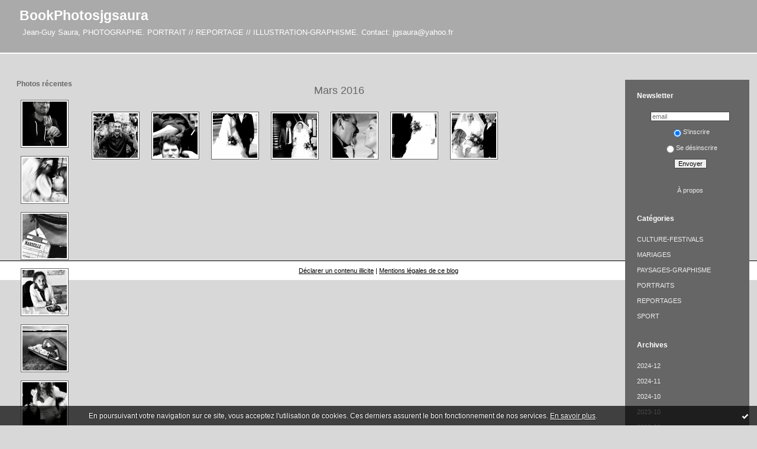

--- FILE ---
content_type: text/html; charset=UTF-8
request_url: http://bookphotosjgsaura.blogspirit.com/archive/2016/03/index.html
body_size: 5753
content:
<!DOCTYPE html PUBLIC "-//W3C//DTD XHTML 1.0 Transitional//EN" "http://www.w3.org/TR/xhtml1/DTD/xhtml1-transitional.dtd">
<html xmlns="http://www.w3.org/1999/xhtml" xml:lang="fr" lang="fr">
<head>
<link rel="canonical" href="http://bookphotosjgsaura.blogspirit.com/archive/2016/03/index.html" />        <link rel="icon" href="https://static.blogspirit.com/backend/graphics/favicon.ico" type="image/x-icon" />
<link rel="shortcut icon" href="https://static.blogspirit.com/backend/graphics/favicon.ico" type="image/x-icon" />
<title>BookPhotosjgsaura : Archives</title>
<meta name="description" content="Jean-Guy Saura, PHOTOGRAPHE.   PORTRAIT   //   REPORTAGE   //  ILLUSTRATION-GRAPHISME.   Contact: jgsaura@yahoo.fr" />
<meta name="keywords" content="photographe, portraits, reportages, paysages, illustration, graphisme, troyes, champagne-ardenne, paris." />
<meta name="abstract" content="Jean-Guy Saura, PHOTOGRAPHE.   PORTRAIT   //   REPORTAGE   //  ILLUSTRATION-GRAPHISME.   Contact: jgsaura@yahoo.fr" />
<meta http-equiv="Content-Type" content="text/html; charset=utf-8" />
<meta name="publisher" content="http://www.blogspirit.com/" />
<meta name="generator" content="http://www.blogspirit.com/" />
<meta name="robots" content="index,follow" />
<link rel="stylesheet" href="https://static.blogspirit.com/backend/skins/photoblog3/aaaaaa/style-cs.css" type="text/css" />
<link rel="stylesheet" href="http://bookphotosjgsaura.blogspirit.com/style.css?1761053152" type="text/css" />
<link rel="alternate" type="application/atom+xml" title="Atom" href="http://bookphotosjgsaura.blogspirit.com/atom.xml" />
<link rel="alternate" type="application/rss+xml" title="RSS" href="http://bookphotosjgsaura.blogspirit.com/index.rss" />
<style type="text/css">#banner-blogspirit-container img {    border-width: 0;}#banner-blogspirit-container {    border-bottom: 2px solid #7c7db4;    text-align: left;    background-color: #b6addb;    display: none;}#banner-blogspirit-left {    text-align: left;    background-color: transparent;    display: inline;}#banner-blogspirit-right {    float:right;    background-color:transparent;    display: inline;}</style>
<style type="text/css">
body {
margin-bottom: 0px;
}
#footer {
clear: both;
text-align: center;
font-size: 65%;
width: auto;
margin: 2em auto 0px auto;
color: #000;
line-height: 210%;
display: block;
padding: 5px 15px;
background: #fff;
border-top: 1px solid #000;
}
#footer a {
color: #000;
text-decoration: underline;
background-color: transparent;
display: inline;
}
#footer a:hover {
color: #000;
text-decoration: underline;
background-color: transparent;
display: inline;
}
</style>
</head>
<body>
<div data-cookie="off"><p data-close><a href="#" title="J'ai lu ce message"><span class="ui-icon ui-icon-check">Ok</span></a></p><p data-text>En poursuivant votre navigation sur ce site, vous acceptez l'utilisation de cookies. Ces derniers assurent le bon fonctionnement de nos services. <a href="http://starter.blogspirit.com/cookies.html" title="En savoir plus sur les cookies" target="_blank">En savoir plus</a>.</p></div><style>[data-cookie]{display:none;position:fixed;backface-visibility:hidden;bottom:0;left:0;width:100%;background:black;background:url([data-uri]);color:white;padding:.5em 0;text-align:center;z-index:9999;}
[data-cookie~="on"]{display:block;}
[data-cookie] p{color:white;font-size:12px;margin:0;padding:0 .5em;line-height:1.3em;text-shadow:1px 0 3px rgba(0,0,0,1);}
[data-cookie] a{color:white;}
[data-cookie] [data-text]{margin:1px auto 0;text-align:left;max-width:980px;}
[data-cookie] [data-close]{float:right;margin:0 .5em;}
[data-cookie] .ui-icon{background-image: url(//download.jqueryui.com/themeroller/images/ui-icons_ffffff_256x240.png);}
.ui-icon-check {background-position: -64px -144px;}
.ui-icon {height: 16px;width: 16px;}
.ui-icon {background-repeat: no-repeat;display: block;overflow: hidden;text-indent: -99999px;}
@media print {[data-cookie]{display:none;}}
</style>
<div id="container">
<div class="container-decorator1">
<div class="container-decorator2">
<div id="banner-img">
<div class="img-link">
<a href="http://bookphotosjgsaura.blogspirit.com/"></a>
</div>
</div>
<div id="banner">
<div class="banner-decorator">
<h1><a href="http://bookphotosjgsaura.blogspirit.com/">BookPhotosjgsaura</a></h1>
<h2>Jean-Guy Saura, PHOTOGRAPHE.   PORTRAIT   //   REPORTAGE   //  ILLUSTRATION-GRAPHISME.   Contact: jgsaura@yahoo.fr</h2>
<span class="nav">&#160;</span>
</div>
</div>
<div id="center">
<div class="center-decorator1">
<div class="center-decorator2">
<div id="right">
<div class="sidebar">
<div class="decorator1"><div class="decorator2"><h2>Archives</h2></div></div><ul><li><a href="http://bookphotosjgsaura.blogspirit.com/archive/2024/12/index.html">2024-12</a></li><li><a href="http://bookphotosjgsaura.blogspirit.com/archive/2024/11/index.html">2024-11</a></li><li><a href="http://bookphotosjgsaura.blogspirit.com/archive/2024/10/index.html">2024-10</a></li><li><a href="http://bookphotosjgsaura.blogspirit.com/archive/2023/10/index.html">2023-10</a></li><li><a href="http://bookphotosjgsaura.blogspirit.com/archive/2023/03/index.html">2023-03</a></li><li><a href="http://bookphotosjgsaura.blogspirit.com/archive/2023/02/index.html">2023-02</a></li><li><a href="http://bookphotosjgsaura.blogspirit.com/archive/2023/01/index.html">2023-01</a></li><li><a href="http://bookphotosjgsaura.blogspirit.com/archive/2022/12/index.html">2022-12</a></li><li><a href="http://bookphotosjgsaura.blogspirit.com/archive/2022/11/index.html">2022-11</a></li><li><a href="http://bookphotosjgsaura.blogspirit.com/archive/2022/10/index.html">2022-10</a></li><li><a href="http://bookphotosjgsaura.blogspirit.com/archive/2022/09/index.html">2022-09</a></li><li><a href="http://bookphotosjgsaura.blogspirit.com/archive/2022/08/index.html">2022-08</a></li><li><a href="http://bookphotosjgsaura.blogspirit.com/archive/2021/09/index.html">2021-09</a></li><li><a href="http://bookphotosjgsaura.blogspirit.com/archive/2020/10/index.html">2020-10</a></li><li><a href="http://bookphotosjgsaura.blogspirit.com/archive/2020/08/index.html">2020-08</a></li><li><a href="http://bookphotosjgsaura.blogspirit.com/archive/2020/07/index.html">2020-07</a></li><li><a href="http://bookphotosjgsaura.blogspirit.com/archive/2020/05/index.html">2020-05</a></li><li><a href="http://bookphotosjgsaura.blogspirit.com/archive/2020/04/index.html">2020-04</a></li><li><a href="http://bookphotosjgsaura.blogspirit.com/archive/2020/02/index.html">2020-02</a></li><li><a href="http://bookphotosjgsaura.blogspirit.com/archive/2020/01/index.html">2020-01</a></li><li><a href="http://bookphotosjgsaura.blogspirit.com/archive/2019/12/index.html">2019-12</a></li><li><a href="http://bookphotosjgsaura.blogspirit.com/archive/2019/11/index.html">2019-11</a></li><li><a href="http://bookphotosjgsaura.blogspirit.com/archive/2019/09/index.html">2019-09</a></li><li><a href="http://bookphotosjgsaura.blogspirit.com/archive/2019/08/index.html">2019-08</a></li><li><a href="http://bookphotosjgsaura.blogspirit.com/archive/2019/06/index.html">2019-06</a></li><li><a href="http://bookphotosjgsaura.blogspirit.com/archive/2019/05/index.html">2019-05</a></li><li><a href="http://bookphotosjgsaura.blogspirit.com/archive/2019/03/index.html">2019-03</a></li><li><a href="http://bookphotosjgsaura.blogspirit.com/archive/2019/02/index.html">2019-02</a></li><li><a href="http://bookphotosjgsaura.blogspirit.com/archive/2019/01/index.html">2019-01</a></li><li><a href="http://bookphotosjgsaura.blogspirit.com/archive/2018/12/index.html">2018-12</a></li><li><a href="http://bookphotosjgsaura.blogspirit.com/archive/2018/11/index.html">2018-11</a></li><li><a href="http://bookphotosjgsaura.blogspirit.com/archive/2018/10/index.html">2018-10</a></li><li><a href="http://bookphotosjgsaura.blogspirit.com/archive/2018/09/index.html">2018-09</a></li><li><a href="http://bookphotosjgsaura.blogspirit.com/archive/2018/08/index.html">2018-08</a></li><li><a href="http://bookphotosjgsaura.blogspirit.com/archive/2018/07/index.html">2018-07</a></li><li><a href="http://bookphotosjgsaura.blogspirit.com/archive/2018/05/index.html">2018-05</a></li><li><a href="http://bookphotosjgsaura.blogspirit.com/archive/2018/04/index.html">2018-04</a></li><li><a href="http://bookphotosjgsaura.blogspirit.com/archive/2018/03/index.html">2018-03</a></li><li><a href="http://bookphotosjgsaura.blogspirit.com/archive/2018/02/index.html">2018-02</a></li><li><a href="http://bookphotosjgsaura.blogspirit.com/archive/2018/01/index.html">2018-01</a></li><li><a href="http://bookphotosjgsaura.blogspirit.com/archive/2017/12/index.html">2017-12</a></li><li><a href="http://bookphotosjgsaura.blogspirit.com/archive/2017/11/index.html">2017-11</a></li><li><a href="http://bookphotosjgsaura.blogspirit.com/archive/2017/10/index.html">2017-10</a></li><li><a href="http://bookphotosjgsaura.blogspirit.com/archive/2017/09/index.html">2017-09</a></li><li><a href="http://bookphotosjgsaura.blogspirit.com/archive/2017/07/index.html">2017-07</a></li><li><a href="http://bookphotosjgsaura.blogspirit.com/archive/2017/06/index.html">2017-06</a></li><li><a href="http://bookphotosjgsaura.blogspirit.com/archive/2017/04/index.html">2017-04</a></li><li><a href="http://bookphotosjgsaura.blogspirit.com/archive/2017/03/index.html">2017-03</a></li><li><a href="http://bookphotosjgsaura.blogspirit.com/archive/2017/02/index.html">2017-02</a></li><li><a href="http://bookphotosjgsaura.blogspirit.com/archive/2017/01/index.html">2017-01</a></li><li><a href="http://bookphotosjgsaura.blogspirit.com/archive/2016/09/index.html">2016-09</a></li><li><a href="http://bookphotosjgsaura.blogspirit.com/archive/2016/08/index.html">2016-08</a></li><li><a href="http://bookphotosjgsaura.blogspirit.com/archive/2016/07/index.html">2016-07</a></li><li><a href="http://bookphotosjgsaura.blogspirit.com/archive/2016/03/index.html">2016-03</a></li><li><a href="http://bookphotosjgsaura.blogspirit.com/archive/2016/02/index.html">2016-02</a></li><li><a href="http://bookphotosjgsaura.blogspirit.com/archive/2015/12/index.html">2015-12</a></li><li><a href="http://bookphotosjgsaura.blogspirit.com/archive/2015/11/index.html">2015-11</a></li><li><a href="http://bookphotosjgsaura.blogspirit.com/archive/2015/10/index.html">2015-10</a></li><li><a href="http://bookphotosjgsaura.blogspirit.com/archive/2015/09/index.html">2015-09</a></li><li><a href="http://bookphotosjgsaura.blogspirit.com/archive/2015/05/index.html">2015-05</a></li><li><a href="http://bookphotosjgsaura.blogspirit.com/archive/2015/04/index.html">2015-04</a></li><li><a href="http://bookphotosjgsaura.blogspirit.com/archive/2015/01/index.html">2015-01</a></li><li><a href="http://bookphotosjgsaura.blogspirit.com/archive/2014/11/index.html">2014-11</a></li><li><a href="http://bookphotosjgsaura.blogspirit.com/archive/2014/10/index.html">2014-10</a></li><li><a href="http://bookphotosjgsaura.blogspirit.com/archive/2014/08/index.html">2014-08</a></li><li><a href="http://bookphotosjgsaura.blogspirit.com/archive/2014/06/index.html">2014-06</a></li><li><a href="http://bookphotosjgsaura.blogspirit.com/archive/2014/05/index.html">2014-05</a></li><li><a href="http://bookphotosjgsaura.blogspirit.com/archive/2014/03/index.html">2014-03</a></li><li><a href="http://bookphotosjgsaura.blogspirit.com/archive/2013/12/index.html">2013-12</a></li><li><a href="http://bookphotosjgsaura.blogspirit.com/archive/2013/11/index.html">2013-11</a></li><li><a href="http://bookphotosjgsaura.blogspirit.com/archive/2013/10/index.html">2013-10</a></li><li><a href="http://bookphotosjgsaura.blogspirit.com/archive/2013/09/index.html">2013-09</a></li><li><a href="http://bookphotosjgsaura.blogspirit.com/archive/2013/02/index.html">2013-02</a></li><li><a href="http://bookphotosjgsaura.blogspirit.com/archive/2013/01/index.html">2013-01</a></li><li><a href="http://bookphotosjgsaura.blogspirit.com/archive/2012/11/index.html">2012-11</a></li><li><a href="http://bookphotosjgsaura.blogspirit.com/archive/2012/10/index.html">2012-10</a></li><li><a href="http://bookphotosjgsaura.blogspirit.com/archive/2012/08/index.html">2012-08</a></li><li><a href="http://bookphotosjgsaura.blogspirit.com/archive/2012/07/index.html">2012-07</a></li><li><a href="http://bookphotosjgsaura.blogspirit.com/archive/2012/06/index.html">2012-06</a></li><li><a href="http://bookphotosjgsaura.blogspirit.com/archive/2012/05/index.html">2012-05</a></li><li><a href="http://bookphotosjgsaura.blogspirit.com/archive/2012/04/index.html">2012-04</a></li><li><a href="http://bookphotosjgsaura.blogspirit.com/archive/2012/03/index.html">2012-03</a></li><li><a href="http://bookphotosjgsaura.blogspirit.com/archive/2012/02/index.html">2012-02</a></li><li><a href="http://bookphotosjgsaura.blogspirit.com/archive/2012/01/index.html">2012-01</a></li><li><a href="http://bookphotosjgsaura.blogspirit.com/archive/2011/12/index.html">2011-12</a></li><li><a href="http://bookphotosjgsaura.blogspirit.com/archive/2011/11/index.html">2011-11</a></li><li><a href="http://bookphotosjgsaura.blogspirit.com/archive/2011/08/index.html">2011-08</a></li><li><a href="http://bookphotosjgsaura.blogspirit.com/archive/2011/07/index.html">2011-07</a></li><li><a href="http://bookphotosjgsaura.blogspirit.com/archive/2011/06/index.html">2011-06</a></li><li><a href="http://bookphotosjgsaura.blogspirit.com/archive/2011/05/index.html">2011-05</a></li><li><a href="http://bookphotosjgsaura.blogspirit.com/archive/2011/01/index.html">2011-01</a></li><li><a href="http://bookphotosjgsaura.blogspirit.com/archive/2010/12/index.html">2010-12</a></li><li><a href="http://bookphotosjgsaura.blogspirit.com/archive/2010/11/index.html">2010-11</a></li><li><a href="http://bookphotosjgsaura.blogspirit.com/archive/2010/10/index.html">2010-10</a></li><li><a href="http://bookphotosjgsaura.blogspirit.com/archive/2010/09/index.html">2010-09</a></li><li><a href="http://bookphotosjgsaura.blogspirit.com/archive/2010/08/index.html">2010-08</a></li><li><a href="http://bookphotosjgsaura.blogspirit.com/archive/2010/07/index.html">2010-07</a></li><li><a href="http://bookphotosjgsaura.blogspirit.com/archive/2010/06/index.html">2010-06</a></li><li><a href="http://bookphotosjgsaura.blogspirit.com/archive/2010/05/index.html">2010-05</a></li><li><a href="http://bookphotosjgsaura.blogspirit.com/archive/2010/04/index.html">2010-04</a></li><li><a href="http://bookphotosjgsaura.blogspirit.com/archive/2010/03/index.html">2010-03</a></li><li><a href="http://bookphotosjgsaura.blogspirit.com/archive/2010/01/index.html">2010-01</a></li><li><a href="http://bookphotosjgsaura.blogspirit.com/archive/2009/12/index.html">2009-12</a></li><li><a href="http://bookphotosjgsaura.blogspirit.com/archive/2009/11/index.html">2009-11</a></li><li><a href="http://bookphotosjgsaura.blogspirit.com/archive/2009/10/index.html">2009-10</a></li><li><a href="http://bookphotosjgsaura.blogspirit.com/archive/2009/09/index.html">2009-09</a></li><li><a href="http://bookphotosjgsaura.blogspirit.com/archive/2009/08/index.html">2009-08</a></li><li><a href="http://bookphotosjgsaura.blogspirit.com/archive/2009/07/index.html">2009-07</a></li><li><a href="http://bookphotosjgsaura.blogspirit.com/archive/2009/06/index.html">2009-06</a></li><li><a href="http://bookphotosjgsaura.blogspirit.com/archive/2009/05/index.html">2009-05</a></li><li><a href="http://bookphotosjgsaura.blogspirit.com/archive/2009/04/index.html">2009-04</a></li><li><a href="http://bookphotosjgsaura.blogspirit.com/archive/2009/03/index.html">2009-03</a></li><li><a href="http://bookphotosjgsaura.blogspirit.com/archive/2009/02/index.html">2009-02</a></li><li><a href="http://bookphotosjgsaura.blogspirit.com/archive/2009/01/index.html">2009-01</a></li><li><a href="http://bookphotosjgsaura.blogspirit.com/archive/2008/12/index.html">2008-12</a></li><li><a href="http://bookphotosjgsaura.blogspirit.com/archive/2008/11/index.html">2008-11</a></li><li><a href="http://bookphotosjgsaura.blogspirit.com/archive/2008/10/index.html">2008-10</a></li><li><a href="http://bookphotosjgsaura.blogspirit.com/archive/2008/09/index.html">2008-09</a></li><li><a href="http://bookphotosjgsaura.blogspirit.com/archive/2008/08/index.html">2008-08</a></li><li><a href="http://bookphotosjgsaura.blogspirit.com/archive/2008/07/index.html">2008-07</a></li><li><a href="http://bookphotosjgsaura.blogspirit.com/archive/2008/06/index.html">2008-06</a></li><li><a href="http://bookphotosjgsaura.blogspirit.com/archive/2008/04/index.html">2008-04</a></li><li><a href="http://bookphotosjgsaura.blogspirit.com/archive/2008/02/index.html">2008-02</a></li><li><a href="http://bookphotosjgsaura.blogspirit.com/archive/2007/11/index.html">2007-11</a></li><li><a href="http://bookphotosjgsaura.blogspirit.com/archive/2007/09/index.html">2007-09</a></li><li><a href="http://bookphotosjgsaura.blogspirit.com/archive/2007/08/index.html">2007-08</a></li><li><a href="http://bookphotosjgsaura.blogspirit.com/archive/2007/07/index.html">2007-07</a></li><li><a href="http://bookphotosjgsaura.blogspirit.com/archive/2007/05/index.html">2007-05</a></li><li><a href="http://bookphotosjgsaura.blogspirit.com/archive/2007/02/index.html">2007-02</a></li><li><a href="http://bookphotosjgsaura.blogspirit.com/archive/2007/01/index.html">2007-01</a></li><li><a href="http://bookphotosjgsaura.blogspirit.com/archive/2006/12/index.html">2006-12</a></li><li><a href="http://bookphotosjgsaura.blogspirit.com/archive/2006/08/index.html">2006-08</a></li><li><a href="http://bookphotosjgsaura.blogspirit.com/archive/2005/07/index.html">2005-07</a></li></ul>                                    </div>
</div>
<div class="thumblist">
<h2>mars 2016</h2>
<a href="http://bookphotosjgsaura.blogspirit.com/archive/2016/03/11/no-brain-3068426.html"><img src="http://bookphotosjgsaura.blogspirit.com/photos/01/02/2664787545.JPG" alt="No Brain!!" /></a>
<a href="http://bookphotosjgsaura.blogspirit.com/archive/2016/03/11/no-brain-3068425.html"><img src="http://bookphotosjgsaura.blogspirit.com/photos/00/00/3228608810.JPG" alt="No Brain!!" /></a>
<a href="http://bookphotosjgsaura.blogspirit.com/archive/2016/03/08/mariage-dood-3372984.html"><img src="http://bookphotosjgsaura.blogspirit.com/photos/01/01/1291942344.jpg" alt="Mariage Dood" /></a>
<a href="http://bookphotosjgsaura.blogspirit.com/archive/2016/03/08/mariage-dood-3372983.html"><img src="http://bookphotosjgsaura.blogspirit.com/photos/01/00/2358224392.jpg" alt="Mariage Dood." /></a>
<a href="http://bookphotosjgsaura.blogspirit.com/archive/2016/03/08/mariage-dood-3372982.html"><img src="http://bookphotosjgsaura.blogspirit.com/photos/02/01/2780083083.jpg" alt="Mariage Dood" /></a>
<a href="http://bookphotosjgsaura.blogspirit.com/archive/2016/03/08/mariage-dood-3372980.html"><img src="http://bookphotosjgsaura.blogspirit.com/photos/00/01/1681550411.jpg" alt="Mariage Dood." /></a>
<a href="http://bookphotosjgsaura.blogspirit.com/archive/2025/04/24/dood-3372979.html"><img src="http://bookphotosjgsaura.blogspirit.com/photos/01/01/2208146904.jpg" alt="Dood" /></a>
</div>
<div class="content">
<p class="posted">&#160;</p>
</div>
<div style="clear: both;">&#160;</div>
</div>
</div>
</div>
<div style="clear: both;">&#160;</div>
<div id="foot">
<div class="column1 sidebar">
<div class="decorator1"><div class="decorator2"><h2>Photos récentes</h2></div></div>
<ul>
<li class="album iteration1"><a href="http://bookphotosjgsaura.blogspirit.com/archive/2024/12/29/freddy-3368559.html"><img src="http://bookphotosjgsaura.blogspirit.com/photos/01/01/162047359.jpeg" alt="Freddy" title="Freddy" border="0" /></a></li>
<li class="album iteration2"><a href="http://bookphotosjgsaura.blogspirit.com/archive/2024/12/29/steph-and-3368558.html"><img src="http://bookphotosjgsaura.blogspirit.com/photos/01/00/768843042.jpeg" alt="Steph and…" title="Steph and…" border="0" /></a></li>
<li class="album iteration3"><a href="http://bookphotosjgsaura.blogspirit.com/archive/2024/12/29/valoche-3368557.html"><img src="http://bookphotosjgsaura.blogspirit.com/photos/00/01/1251156009.jpeg" alt="Valoche" title="Valoche" border="0" /></a></li>
<li class="album iteration4"><a href="http://bookphotosjgsaura.blogspirit.com/archive/2024/12/29/anne-3368555.html"><img src="http://bookphotosjgsaura.blogspirit.com/photos/02/01/3704074414.jpeg" alt="Anne" title="Anne" border="0" /></a></li>
<li class="album iteration5"><a href="http://bookphotosjgsaura.blogspirit.com/archive/2024/12/29/settons-3368554.html"><img src="http://bookphotosjgsaura.blogspirit.com/photos/02/02/2073747945.jpeg" alt="Settons." title="Settons." border="0" /></a></li>
<li class="album iteration6"><a href="http://bookphotosjgsaura.blogspirit.com/archive/2024/12/29/elo-3368553.html"><img src="http://bookphotosjgsaura.blogspirit.com/photos/01/00/4223316876.jpeg" alt="Elo." title="Elo." border="0" /></a></li>
</ul>                                                    </div>
<div class="column2"><div class="sidebar"><script type="text/javascript">function checkEmail(e) {var re = /^\+?\w+([\+\.-]?\w+)*@\w+([\.-]?\w+)*(\.\w{2,})+$/;return re.test(e.toLowerCase());}</script><div id="box-newsletter" class="box-decorator1"><div class="box-decorator2"><div class="box-decorator3"><div class="decorator1"><div class="decorator2"><h2>Newsletter</h2></div></div><div class="boxcontent-decorator1"><div class="boxcontent-decorator2"><div class="boxcontent-decorator3"><form method="post" action="/apps/newsletter/index.php" onsubmit="return checkEmail(this.email.value)" name="newsletter" style="padding: 0;"><ul style="text-align: center;"><li style="list-style-type: none; list-style-position: outside;"><input type="text" name="email" placeholder="email" /></li><li style="list-style-type: none; list-style-position: outside;"><label><input type="radio" name="subscribe" value="1" style="vertical-align: middle;" checked="checked" />S'inscrire</label></li><li style="list-style-type: none; list-style-position: outside;"><label><input type="radio" name="subscribe" value="0" style="vertical-align: middle;" />Se désinscrire</label></li><li style="list-style-type: none; list-style-position: outside;"><input type="submit" name="submit" value="Envoyer" /><input type="hidden" name="blog_id" value="28253" /><input type="hidden" name="signature" value="cdda20d28cb684250b33b67743ef560567ec7520" /></li></ul></form></div></div></div></div></div></div><!--boxsep-->
<div class="link-note"><a href="http://bookphotosjgsaura.blogspirit.com/about.html">À propos</a></div><!--boxsep-->
<div id="box-categories" class="box-decorator1"><div class="box-decorator2"><div class="box-decorator3"> <div class="decorator1"> <div class="decorator2"><h2>Catégories</h2></div></div> <div class="boxcontent-decorator1"><div class="boxcontent-decorator2"><div class="boxcontent-decorator3"> <ul>     <li> <a href="http://bookphotosjgsaura.blogspirit.com/culture-festivals/">CULTURE-FESTIVALS</a>    </li>  <li> <a href="http://bookphotosjgsaura.blogspirit.com/mariages/">MARIAGES</a>    </li>  <li> <a href="http://bookphotosjgsaura.blogspirit.com/paysages-graphisme/">PAYSAGES-GRAPHISME</a>    </li>  <li> <a href="http://bookphotosjgsaura.blogspirit.com/portraits/">PORTRAITS</a>    </li>  <li> <a href="http://bookphotosjgsaura.blogspirit.com/reportages/">REPORTAGES</a>    </li>  <li> <a href="http://bookphotosjgsaura.blogspirit.com/sport/">SPORT</a>   </li> </ul> </div></div></div> </div></div></div> <!--boxsep-->
<div class="decorator1"><div class="decorator2"><h2>Archives</h2></div></div><ul><li><a href="http://bookphotosjgsaura.blogspirit.com/archive/2024/12/index.html">2024-12</a><span class="separator"> |&#160;</span></li><li><a href="http://bookphotosjgsaura.blogspirit.com/archive/2024/11/index.html">2024-11</a><span class="separator"> |&#160;</span></li><li><a href="http://bookphotosjgsaura.blogspirit.com/archive/2024/10/index.html">2024-10</a><span class="separator"> |&#160;</span></li><li><a href="http://bookphotosjgsaura.blogspirit.com/archive/2023/10/index.html">2023-10</a><span class="separator"> |&#160;</span></li><li><a href="http://bookphotosjgsaura.blogspirit.com/archive/2023/03/index.html">2023-03</a><span class="separator"> |&#160;</span></li><li><a href="http://bookphotosjgsaura.blogspirit.com/archive/2023/02/index.html">2023-02</a><span class="separator"> |&#160;</span></li><li><a href="http://bookphotosjgsaura.blogspirit.com/archive/2023/01/index.html">2023-01</a><span class="separator"> |&#160;</span></li><li><a href="http://bookphotosjgsaura.blogspirit.com/archive/2022/12/index.html">2022-12</a><span class="separator"> |&#160;</span></li><li><a href="http://bookphotosjgsaura.blogspirit.com/archive/2022/11/index.html">2022-11</a><span class="separator"> |&#160;</span></li><li><a href="http://bookphotosjgsaura.blogspirit.com/archive/2022/10/index.html">2022-10</a><span class="separator"> |&#160;</span></li><li><a href="http://bookphotosjgsaura.blogspirit.com/archive/2022/09/index.html">2022-09</a><span class="separator"> |&#160;</span></li><li><a href="http://bookphotosjgsaura.blogspirit.com/archive/2022/08/index.html">2022-08</a><span class="separator"> |&#160;</span></li><li><a href="http://bookphotosjgsaura.blogspirit.com/archive/2021/09/index.html">2021-09</a><span class="separator"> |&#160;</span></li><li><a href="http://bookphotosjgsaura.blogspirit.com/archive/2020/10/index.html">2020-10</a><span class="separator"> |&#160;</span></li><li><a href="http://bookphotosjgsaura.blogspirit.com/archive/2020/08/index.html">2020-08</a><span class="separator"> |&#160;</span></li><li><a href="http://bookphotosjgsaura.blogspirit.com/archive/2020/07/index.html">2020-07</a><span class="separator"> |&#160;</span></li><li><a href="http://bookphotosjgsaura.blogspirit.com/archive/2020/05/index.html">2020-05</a><span class="separator"> |&#160;</span></li><li><a href="http://bookphotosjgsaura.blogspirit.com/archive/2020/04/index.html">2020-04</a><span class="separator"> |&#160;</span></li><li><a href="http://bookphotosjgsaura.blogspirit.com/archive/2020/02/index.html">2020-02</a><span class="separator"> |&#160;</span></li><li><a href="http://bookphotosjgsaura.blogspirit.com/archive/2020/01/index.html">2020-01</a><span class="separator"> |&#160;</span></li><li><a href="http://bookphotosjgsaura.blogspirit.com/archive/2019/12/index.html">2019-12</a><span class="separator"> |&#160;</span></li><li><a href="http://bookphotosjgsaura.blogspirit.com/archive/2019/11/index.html">2019-11</a><span class="separator"> |&#160;</span></li><li><a href="http://bookphotosjgsaura.blogspirit.com/archive/2019/09/index.html">2019-09</a><span class="separator"> |&#160;</span></li><li><a href="http://bookphotosjgsaura.blogspirit.com/archive/2019/08/index.html">2019-08</a><span class="separator"> |&#160;</span></li><li><a href="http://bookphotosjgsaura.blogspirit.com/archive/2019/06/index.html">2019-06</a><span class="separator"> |&#160;</span></li><li><a href="http://bookphotosjgsaura.blogspirit.com/archive/2019/05/index.html">2019-05</a><span class="separator"> |&#160;</span></li><li><a href="http://bookphotosjgsaura.blogspirit.com/archive/2019/03/index.html">2019-03</a><span class="separator"> |&#160;</span></li><li><a href="http://bookphotosjgsaura.blogspirit.com/archive/2019/02/index.html">2019-02</a><span class="separator"> |&#160;</span></li><li><a href="http://bookphotosjgsaura.blogspirit.com/archive/2019/01/index.html">2019-01</a><span class="separator"> |&#160;</span></li><li><a href="http://bookphotosjgsaura.blogspirit.com/archive/2018/12/index.html">2018-12</a><span class="separator"> |&#160;</span></li><li><a href="http://bookphotosjgsaura.blogspirit.com/archive/2018/11/index.html">2018-11</a><span class="separator"> |&#160;</span></li><li><a href="http://bookphotosjgsaura.blogspirit.com/archive/2018/10/index.html">2018-10</a><span class="separator"> |&#160;</span></li><li><a href="http://bookphotosjgsaura.blogspirit.com/archive/2018/09/index.html">2018-09</a><span class="separator"> |&#160;</span></li><li><a href="http://bookphotosjgsaura.blogspirit.com/archive/2018/08/index.html">2018-08</a><span class="separator"> |&#160;</span></li><li><a href="http://bookphotosjgsaura.blogspirit.com/archive/2018/07/index.html">2018-07</a><span class="separator"> |&#160;</span></li><li><a href="http://bookphotosjgsaura.blogspirit.com/archive/2018/05/index.html">2018-05</a><span class="separator"> |&#160;</span></li><li><a href="http://bookphotosjgsaura.blogspirit.com/archive/2018/04/index.html">2018-04</a><span class="separator"> |&#160;</span></li><li><a href="http://bookphotosjgsaura.blogspirit.com/archive/2018/03/index.html">2018-03</a><span class="separator"> |&#160;</span></li><li><a href="http://bookphotosjgsaura.blogspirit.com/archive/2018/02/index.html">2018-02</a><span class="separator"> |&#160;</span></li><li><a href="http://bookphotosjgsaura.blogspirit.com/archive/2018/01/index.html">2018-01</a><span class="separator"> |&#160;</span></li><li><a href="http://bookphotosjgsaura.blogspirit.com/archive/2017/12/index.html">2017-12</a><span class="separator"> |&#160;</span></li><li><a href="http://bookphotosjgsaura.blogspirit.com/archive/2017/11/index.html">2017-11</a><span class="separator"> |&#160;</span></li><li><a href="http://bookphotosjgsaura.blogspirit.com/archive/2017/10/index.html">2017-10</a><span class="separator"> |&#160;</span></li><li><a href="http://bookphotosjgsaura.blogspirit.com/archive/2017/09/index.html">2017-09</a><span class="separator"> |&#160;</span></li><li><a href="http://bookphotosjgsaura.blogspirit.com/archive/2017/07/index.html">2017-07</a><span class="separator"> |&#160;</span></li><li><a href="http://bookphotosjgsaura.blogspirit.com/archive/2017/06/index.html">2017-06</a><span class="separator"> |&#160;</span></li><li><a href="http://bookphotosjgsaura.blogspirit.com/archive/2017/04/index.html">2017-04</a><span class="separator"> |&#160;</span></li><li><a href="http://bookphotosjgsaura.blogspirit.com/archive/2017/03/index.html">2017-03</a><span class="separator"> |&#160;</span></li><li><a href="http://bookphotosjgsaura.blogspirit.com/archive/2017/02/index.html">2017-02</a><span class="separator"> |&#160;</span></li><li><a href="http://bookphotosjgsaura.blogspirit.com/archive/2017/01/index.html">2017-01</a><span class="separator"> |&#160;</span></li><li><a href="http://bookphotosjgsaura.blogspirit.com/archive/2016/09/index.html">2016-09</a><span class="separator"> |&#160;</span></li><li><a href="http://bookphotosjgsaura.blogspirit.com/archive/2016/08/index.html">2016-08</a><span class="separator"> |&#160;</span></li><li><a href="http://bookphotosjgsaura.blogspirit.com/archive/2016/07/index.html">2016-07</a><span class="separator"> |&#160;</span></li><li><a href="http://bookphotosjgsaura.blogspirit.com/archive/2016/03/index.html">2016-03</a><span class="separator"> |&#160;</span></li><li><a href="http://bookphotosjgsaura.blogspirit.com/archive/2016/02/index.html">2016-02</a><span class="separator"> |&#160;</span></li><li><a href="http://bookphotosjgsaura.blogspirit.com/archive/2015/12/index.html">2015-12</a><span class="separator"> |&#160;</span></li><li><a href="http://bookphotosjgsaura.blogspirit.com/archive/2015/11/index.html">2015-11</a><span class="separator"> |&#160;</span></li><li><a href="http://bookphotosjgsaura.blogspirit.com/archive/2015/10/index.html">2015-10</a><span class="separator"> |&#160;</span></li><li><a href="http://bookphotosjgsaura.blogspirit.com/archive/2015/09/index.html">2015-09</a><span class="separator"> |&#160;</span></li><li><a href="http://bookphotosjgsaura.blogspirit.com/archive/2015/05/index.html">2015-05</a><span class="separator"> |&#160;</span></li><li><a href="http://bookphotosjgsaura.blogspirit.com/archive/2015/04/index.html">2015-04</a><span class="separator"> |&#160;</span></li><li><a href="http://bookphotosjgsaura.blogspirit.com/archive/2015/01/index.html">2015-01</a><span class="separator"> |&#160;</span></li><li><a href="http://bookphotosjgsaura.blogspirit.com/archive/2014/11/index.html">2014-11</a><span class="separator"> |&#160;</span></li><li><a href="http://bookphotosjgsaura.blogspirit.com/archive/2014/10/index.html">2014-10</a><span class="separator"> |&#160;</span></li><li><a href="http://bookphotosjgsaura.blogspirit.com/archive/2014/08/index.html">2014-08</a><span class="separator"> |&#160;</span></li><li><a href="http://bookphotosjgsaura.blogspirit.com/archive/2014/06/index.html">2014-06</a><span class="separator"> |&#160;</span></li><li><a href="http://bookphotosjgsaura.blogspirit.com/archive/2014/05/index.html">2014-05</a><span class="separator"> |&#160;</span></li><li><a href="http://bookphotosjgsaura.blogspirit.com/archive/2014/03/index.html">2014-03</a><span class="separator"> |&#160;</span></li><li><a href="http://bookphotosjgsaura.blogspirit.com/archive/2013/12/index.html">2013-12</a><span class="separator"> |&#160;</span></li><li><a href="http://bookphotosjgsaura.blogspirit.com/archive/2013/11/index.html">2013-11</a><span class="separator"> |&#160;</span></li><li><a href="http://bookphotosjgsaura.blogspirit.com/archive/2013/10/index.html">2013-10</a><span class="separator"> |&#160;</span></li><li><a href="http://bookphotosjgsaura.blogspirit.com/archive/2013/09/index.html">2013-09</a><span class="separator"> |&#160;</span></li><li><a href="http://bookphotosjgsaura.blogspirit.com/archive/2013/02/index.html">2013-02</a><span class="separator"> |&#160;</span></li><li><a href="http://bookphotosjgsaura.blogspirit.com/archive/2013/01/index.html">2013-01</a><span class="separator"> |&#160;</span></li><li><a href="http://bookphotosjgsaura.blogspirit.com/archive/2012/11/index.html">2012-11</a><span class="separator"> |&#160;</span></li><li><a href="http://bookphotosjgsaura.blogspirit.com/archive/2012/10/index.html">2012-10</a><span class="separator"> |&#160;</span></li><li><a href="http://bookphotosjgsaura.blogspirit.com/archive/2012/08/index.html">2012-08</a><span class="separator"> |&#160;</span></li><li><a href="http://bookphotosjgsaura.blogspirit.com/archive/2012/07/index.html">2012-07</a><span class="separator"> |&#160;</span></li><li><a href="http://bookphotosjgsaura.blogspirit.com/archive/2012/06/index.html">2012-06</a><span class="separator"> |&#160;</span></li><li><a href="http://bookphotosjgsaura.blogspirit.com/archive/2012/05/index.html">2012-05</a><span class="separator"> |&#160;</span></li><li><a href="http://bookphotosjgsaura.blogspirit.com/archive/2012/04/index.html">2012-04</a><span class="separator"> |&#160;</span></li><li><a href="http://bookphotosjgsaura.blogspirit.com/archive/2012/03/index.html">2012-03</a><span class="separator"> |&#160;</span></li><li><a href="http://bookphotosjgsaura.blogspirit.com/archive/2012/02/index.html">2012-02</a><span class="separator"> |&#160;</span></li><li><a href="http://bookphotosjgsaura.blogspirit.com/archive/2012/01/index.html">2012-01</a><span class="separator"> |&#160;</span></li><li><a href="http://bookphotosjgsaura.blogspirit.com/archive/2011/12/index.html">2011-12</a><span class="separator"> |&#160;</span></li><li><a href="http://bookphotosjgsaura.blogspirit.com/archive/2011/11/index.html">2011-11</a><span class="separator"> |&#160;</span></li><li><a href="http://bookphotosjgsaura.blogspirit.com/archive/2011/08/index.html">2011-08</a><span class="separator"> |&#160;</span></li><li><a href="http://bookphotosjgsaura.blogspirit.com/archive/2011/07/index.html">2011-07</a><span class="separator"> |&#160;</span></li><li><a href="http://bookphotosjgsaura.blogspirit.com/archive/2011/06/index.html">2011-06</a><span class="separator"> |&#160;</span></li><li><a href="http://bookphotosjgsaura.blogspirit.com/archive/2011/05/index.html">2011-05</a><span class="separator"> |&#160;</span></li><li><a href="http://bookphotosjgsaura.blogspirit.com/archive/2011/01/index.html">2011-01</a><span class="separator"> |&#160;</span></li><li><a href="http://bookphotosjgsaura.blogspirit.com/archive/2010/12/index.html">2010-12</a><span class="separator"> |&#160;</span></li><li><a href="http://bookphotosjgsaura.blogspirit.com/archive/2010/11/index.html">2010-11</a><span class="separator"> |&#160;</span></li><li><a href="http://bookphotosjgsaura.blogspirit.com/archive/2010/10/index.html">2010-10</a><span class="separator"> |&#160;</span></li><li><a href="http://bookphotosjgsaura.blogspirit.com/archive/2010/09/index.html">2010-09</a><span class="separator"> |&#160;</span></li><li><a href="http://bookphotosjgsaura.blogspirit.com/archive/2010/08/index.html">2010-08</a><span class="separator"> |&#160;</span></li><li><a href="http://bookphotosjgsaura.blogspirit.com/archive/2010/07/index.html">2010-07</a><span class="separator"> |&#160;</span></li><li><a href="http://bookphotosjgsaura.blogspirit.com/archive/2010/06/index.html">2010-06</a><span class="separator"> |&#160;</span></li><li><a href="http://bookphotosjgsaura.blogspirit.com/archive/2010/05/index.html">2010-05</a><span class="separator"> |&#160;</span></li><li><a href="http://bookphotosjgsaura.blogspirit.com/archive/2010/04/index.html">2010-04</a><span class="separator"> |&#160;</span></li><li><a href="http://bookphotosjgsaura.blogspirit.com/archive/2010/03/index.html">2010-03</a><span class="separator"> |&#160;</span></li><li><a href="http://bookphotosjgsaura.blogspirit.com/archive/2010/01/index.html">2010-01</a><span class="separator"> |&#160;</span></li><li><a href="http://bookphotosjgsaura.blogspirit.com/archive/2009/12/index.html">2009-12</a><span class="separator"> |&#160;</span></li><li><a href="http://bookphotosjgsaura.blogspirit.com/archive/2009/11/index.html">2009-11</a><span class="separator"> |&#160;</span></li><li><a href="http://bookphotosjgsaura.blogspirit.com/archive/2009/10/index.html">2009-10</a><span class="separator"> |&#160;</span></li><li><a href="http://bookphotosjgsaura.blogspirit.com/archive/2009/09/index.html">2009-09</a><span class="separator"> |&#160;</span></li><li><a href="http://bookphotosjgsaura.blogspirit.com/archive/2009/08/index.html">2009-08</a><span class="separator"> |&#160;</span></li><li><a href="http://bookphotosjgsaura.blogspirit.com/archive/2009/07/index.html">2009-07</a><span class="separator"> |&#160;</span></li><li><a href="http://bookphotosjgsaura.blogspirit.com/archive/2009/06/index.html">2009-06</a><span class="separator"> |&#160;</span></li><li><a href="http://bookphotosjgsaura.blogspirit.com/archive/2009/05/index.html">2009-05</a><span class="separator"> |&#160;</span></li><li><a href="http://bookphotosjgsaura.blogspirit.com/archive/2009/04/index.html">2009-04</a><span class="separator"> |&#160;</span></li><li><a href="http://bookphotosjgsaura.blogspirit.com/archive/2009/03/index.html">2009-03</a><span class="separator"> |&#160;</span></li><li><a href="http://bookphotosjgsaura.blogspirit.com/archive/2009/02/index.html">2009-02</a><span class="separator"> |&#160;</span></li><li><a href="http://bookphotosjgsaura.blogspirit.com/archive/2009/01/index.html">2009-01</a><span class="separator"> |&#160;</span></li><li><a href="http://bookphotosjgsaura.blogspirit.com/archive/2008/12/index.html">2008-12</a><span class="separator"> |&#160;</span></li><li><a href="http://bookphotosjgsaura.blogspirit.com/archive/2008/11/index.html">2008-11</a><span class="separator"> |&#160;</span></li><li><a href="http://bookphotosjgsaura.blogspirit.com/archive/2008/10/index.html">2008-10</a><span class="separator"> |&#160;</span></li><li><a href="http://bookphotosjgsaura.blogspirit.com/archive/2008/09/index.html">2008-09</a><span class="separator"> |&#160;</span></li><li><a href="http://bookphotosjgsaura.blogspirit.com/archive/2008/08/index.html">2008-08</a><span class="separator"> |&#160;</span></li><li><a href="http://bookphotosjgsaura.blogspirit.com/archive/2008/07/index.html">2008-07</a><span class="separator"> |&#160;</span></li><li><a href="http://bookphotosjgsaura.blogspirit.com/archive/2008/06/index.html">2008-06</a><span class="separator"> |&#160;</span></li><li><a href="http://bookphotosjgsaura.blogspirit.com/archive/2008/04/index.html">2008-04</a><span class="separator"> |&#160;</span></li><li><a href="http://bookphotosjgsaura.blogspirit.com/archive/2008/02/index.html">2008-02</a><span class="separator"> |&#160;</span></li><li><a href="http://bookphotosjgsaura.blogspirit.com/archive/2007/11/index.html">2007-11</a><span class="separator"> |&#160;</span></li><li><a href="http://bookphotosjgsaura.blogspirit.com/archive/2007/09/index.html">2007-09</a><span class="separator"> |&#160;</span></li><li><a href="http://bookphotosjgsaura.blogspirit.com/archive/2007/08/index.html">2007-08</a><span class="separator"> |&#160;</span></li><li><a href="http://bookphotosjgsaura.blogspirit.com/archive/2007/07/index.html">2007-07</a><span class="separator"> |&#160;</span></li><li><a href="http://bookphotosjgsaura.blogspirit.com/archive/2007/05/index.html">2007-05</a><span class="separator"> |&#160;</span></li><li><a href="http://bookphotosjgsaura.blogspirit.com/archive/2007/02/index.html">2007-02</a><span class="separator"> |&#160;</span></li><li><a href="http://bookphotosjgsaura.blogspirit.com/archive/2007/01/index.html">2007-01</a><span class="separator"> |&#160;</span></li><li><a href="http://bookphotosjgsaura.blogspirit.com/archive/2006/12/index.html">2006-12</a><span class="separator"> |&#160;</span></li><li><a href="http://bookphotosjgsaura.blogspirit.com/archive/2006/08/index.html">2006-08</a><span class="separator"> |&#160;</span></li><li><a href="http://bookphotosjgsaura.blogspirit.com/archive/2005/07/index.html">2005-07</a><span class="separator"> |&#160;</span></li><li><a href="http://bookphotosjgsaura.blogspirit.com/archives/">Toutes les archives</a></li></ul><!--boxsep-->
<div id="box-syndication" class="boxtitleless-decorator1"><div class="boxtitleless-decorator2"><div class="boxtitleless-decorator3"><div class="link-note"><a href="http://bookphotosjgsaura.blogspirit.com/index.rss"><img src="https://static.blogspirit.com/backend/images/extras/rssvalidated.gif" alt="Syndicate this site (rss)" /></a><br/><a href="http://bookphotosjgsaura.blogspirit.com/atom.xml"><img src="https://static.blogspirit.com/backend/images/extras/atom10.gif" alt="Syndicate this site (XML)" /></a><br/></div> </div></div></div><!--boxsep-->
</div></div>
</div>
<div style="clear: both;">&#160;</div>
</div>
</div>
</div>
<script src="//ajax.googleapis.com/ajax/libs/prototype/1.7.3.0/prototype.js"></script><script type="text/javascript" src="https://static.blogspirit.com/backend/javascript/validation-min.js"></script><script type="text/javascript">
// <![CDATA[

function popupCenter(url,width,height,xtr) {
    var top=(screen.height-height)/2;
    var left=(screen.width-width)/2;
    window.open(url,"",xtr+",top="+top+",left="+left+",width="+width+",height="+height);
};

// ]]>
</script><script>
if(typeof jQuery == 'function' && jQuery('div[data-cookie]').length) {
  jQuery('p[data-close] a').on('click', function (event) {
    event.preventDefault();
    jQuery('div[data-cookie]').attr('data-cookie', 'off');
    var d = new Date();
    d.setTime(d.getTime() + (86400000 * 365));
    document.cookie = 'cookies_message=hide; expires=' + d.toGMTString() + '; path=/';
  });
} else if(typeof $$ == 'function' && $$('div[data-cookie]').length) {
  $$('p[data-close] a')[0].observe('click', function (event) {
    event.preventDefault();
    $$('div[data-cookie]')[0].setAttribute('data-cookie', 'off');
    var d = new Date();
    d.setTime(d.getTime() + (86400000 * 365));
    document.cookie = 'cookies_message=hide; expires=' + d.toGMTString() + '; path=/';
  });
}
if (!document.cookie.replace(new RegExp("(?:(?:^|.*;)\\s*cookies_message\\s*\\=\\s*([^;]*).*$)|^.*$"), "$1")) {
  if(typeof jQuery == 'function') {
    jQuery('div[data-cookie]').attr('data-cookie', 'on');
  } else if(typeof $$ == 'function') {
    $$('div[data-cookie]')[0].setAttribute('data-cookie', 'on');
  }
}
</script>
<div id="footer">
<a rel="nofollow" href="http://starter.blogspirit.com/fr/moderate.php?blog_url=http%3A%2F%2Fbookphotosjgsaura.blogspirit.com%2F">Déclarer un contenu illicite</a>&nbsp;|
<a rel="nofollow" href="http://bookphotosjgsaura.blogspirit.com/mentions-legales.html">Mentions légales de ce blog</a>
</div>
<script src="http://www.google-analytics.com/urchin.js" type="text/javascript"></script><script type="text/javascript">_uacct = "UA-351048-1";urchinTracker();</script></body>
</html>